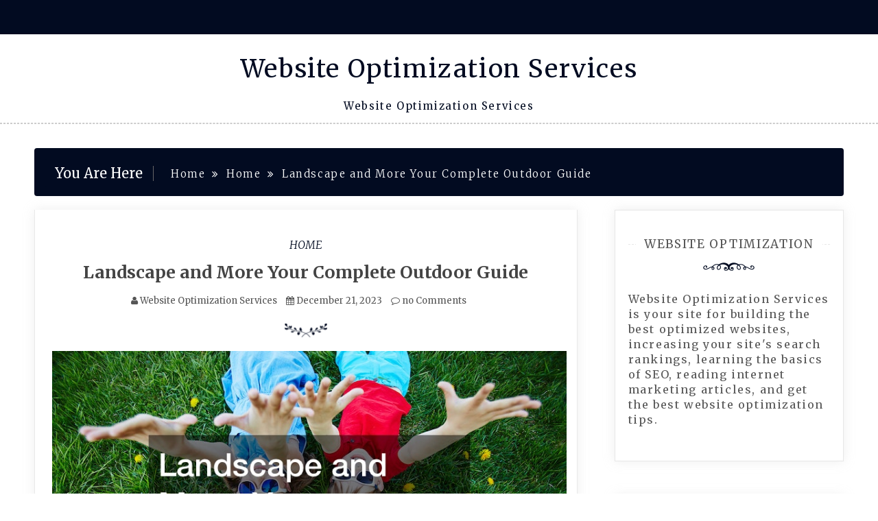

--- FILE ---
content_type: text/html; charset=UTF-8
request_url: https://websiteoptimizationservices.co/landscape-and-more-your-complete-outdoor-guide/
body_size: 11717
content:
<!doctype html>
<html lang="en-US">
<head>
    <meta charset="UTF-8">
    <meta name="viewport" content="width=device-width, initial-scale=1">
    <link rel="profile" href="https://gmpg.org/xfn/11">

    <meta name='robots' content='index, follow, max-image-preview:large, max-snippet:-1, max-video-preview:-1' />

	<!-- This site is optimized with the Yoast SEO plugin v26.7 - https://yoast.com/wordpress/plugins/seo/ -->
	<title>Landscape and More Your Complete Outdoor Guide - Website Optimization Services</title>
	<link rel="canonical" href="https://websiteoptimizationservices.co/landscape-and-more-your-complete-outdoor-guide/" />
	<meta property="og:locale" content="en_US" />
	<meta property="og:type" content="article" />
	<meta property="og:title" content="Landscape and More Your Complete Outdoor Guide - Website Optimization Services" />
	<meta property="og:description" content="https://landscapedesignandtreeservicenews.com/2023/12/20/landscape-and-more-your-complete-outdoor-guide/ u8hay4c6u8." />
	<meta property="og:url" content="https://websiteoptimizationservices.co/landscape-and-more-your-complete-outdoor-guide/" />
	<meta property="og:site_name" content="Website Optimization Services" />
	<meta property="article:published_time" content="2023-12-21T11:22:45+00:00" />
	<meta property="og:image" content="https://landscapedesignandtreeservicenews.com/wp-content/uploads/2023/12/2430629.jpg" />
	<meta name="author" content="Website Optimization Services" />
	<meta name="twitter:card" content="summary_large_image" />
	<meta name="twitter:label1" content="Written by" />
	<meta name="twitter:data1" content="Website Optimization Services" />
	<script type="application/ld+json" class="yoast-schema-graph">{"@context":"https://schema.org","@graph":[{"@type":"Article","@id":"https://websiteoptimizationservices.co/landscape-and-more-your-complete-outdoor-guide/#article","isPartOf":{"@id":"https://websiteoptimizationservices.co/landscape-and-more-your-complete-outdoor-guide/"},"author":{"name":"Website Optimization Services","@id":"https://websiteoptimizationservices.co/#/schema/person/b244f225d1cb1ad0d4881bffcfc94fda"},"headline":"Landscape and More Your Complete Outdoor Guide","datePublished":"2023-12-21T11:22:45+00:00","mainEntityOfPage":{"@id":"https://websiteoptimizationservices.co/landscape-and-more-your-complete-outdoor-guide/"},"wordCount":15,"commentCount":0,"image":{"@id":"https://websiteoptimizationservices.co/landscape-and-more-your-complete-outdoor-guide/#primaryimage"},"thumbnailUrl":"https://landscapedesignandtreeservicenews.com/wp-content/uploads/2023/12/2430629.jpg","articleSection":["Home"],"inLanguage":"en-US","potentialAction":[{"@type":"CommentAction","name":"Comment","target":["https://websiteoptimizationservices.co/landscape-and-more-your-complete-outdoor-guide/#respond"]}]},{"@type":"WebPage","@id":"https://websiteoptimizationservices.co/landscape-and-more-your-complete-outdoor-guide/","url":"https://websiteoptimizationservices.co/landscape-and-more-your-complete-outdoor-guide/","name":"Landscape and More Your Complete Outdoor Guide - Website Optimization Services","isPartOf":{"@id":"https://websiteoptimizationservices.co/#website"},"primaryImageOfPage":{"@id":"https://websiteoptimizationservices.co/landscape-and-more-your-complete-outdoor-guide/#primaryimage"},"image":{"@id":"https://websiteoptimizationservices.co/landscape-and-more-your-complete-outdoor-guide/#primaryimage"},"thumbnailUrl":"https://landscapedesignandtreeservicenews.com/wp-content/uploads/2023/12/2430629.jpg","datePublished":"2023-12-21T11:22:45+00:00","author":{"@id":"https://websiteoptimizationservices.co/#/schema/person/b244f225d1cb1ad0d4881bffcfc94fda"},"breadcrumb":{"@id":"https://websiteoptimizationservices.co/landscape-and-more-your-complete-outdoor-guide/#breadcrumb"},"inLanguage":"en-US","potentialAction":[{"@type":"ReadAction","target":["https://websiteoptimizationservices.co/landscape-and-more-your-complete-outdoor-guide/"]}]},{"@type":"ImageObject","inLanguage":"en-US","@id":"https://websiteoptimizationservices.co/landscape-and-more-your-complete-outdoor-guide/#primaryimage","url":"https://landscapedesignandtreeservicenews.com/wp-content/uploads/2023/12/2430629.jpg","contentUrl":"https://landscapedesignandtreeservicenews.com/wp-content/uploads/2023/12/2430629.jpg"},{"@type":"BreadcrumbList","@id":"https://websiteoptimizationservices.co/landscape-and-more-your-complete-outdoor-guide/#breadcrumb","itemListElement":[{"@type":"ListItem","position":1,"name":"Home","item":"https://websiteoptimizationservices.co/"},{"@type":"ListItem","position":2,"name":"Landscape and More Your Complete Outdoor Guide"}]},{"@type":"WebSite","@id":"https://websiteoptimizationservices.co/#website","url":"https://websiteoptimizationservices.co/","name":"Website Optimization Services","description":"Website Optimization Services","potentialAction":[{"@type":"SearchAction","target":{"@type":"EntryPoint","urlTemplate":"https://websiteoptimizationservices.co/?s={search_term_string}"},"query-input":{"@type":"PropertyValueSpecification","valueRequired":true,"valueName":"search_term_string"}}],"inLanguage":"en-US"},{"@type":"Person","@id":"https://websiteoptimizationservices.co/#/schema/person/b244f225d1cb1ad0d4881bffcfc94fda","name":"Website Optimization Services","image":{"@type":"ImageObject","inLanguage":"en-US","@id":"https://websiteoptimizationservices.co/#/schema/person/image/","url":"https://secure.gravatar.com/avatar/9baecf92bae6639a4e61738fb5c8b53b063b214f232b91bd950a7b295f0cd154?s=96&d=wavatar&r=g","contentUrl":"https://secure.gravatar.com/avatar/9baecf92bae6639a4e61738fb5c8b53b063b214f232b91bd950a7b295f0cd154?s=96&d=wavatar&r=g","caption":"Website Optimization Services"},"url":"https://websiteoptimizationservices.co/author/website-optimization-services/"}]}</script>
	<!-- / Yoast SEO plugin. -->


<link rel='dns-prefetch' href='//fonts.googleapis.com' />
<link rel="alternate" type="application/rss+xml" title="Website Optimization Services &raquo; Feed" href="https://websiteoptimizationservices.co/feed/" />
<link rel="alternate" type="application/rss+xml" title="Website Optimization Services &raquo; Comments Feed" href="https://websiteoptimizationservices.co/comments/feed/" />
<link rel="alternate" type="application/rss+xml" title="Website Optimization Services &raquo; Landscape and More Your Complete Outdoor Guide Comments Feed" href="https://websiteoptimizationservices.co/landscape-and-more-your-complete-outdoor-guide/feed/" />
<link rel="alternate" title="oEmbed (JSON)" type="application/json+oembed" href="https://websiteoptimizationservices.co/wp-json/oembed/1.0/embed?url=https%3A%2F%2Fwebsiteoptimizationservices.co%2Flandscape-and-more-your-complete-outdoor-guide%2F" />
<link rel="alternate" title="oEmbed (XML)" type="text/xml+oembed" href="https://websiteoptimizationservices.co/wp-json/oembed/1.0/embed?url=https%3A%2F%2Fwebsiteoptimizationservices.co%2Flandscape-and-more-your-complete-outdoor-guide%2F&#038;format=xml" />
<style id='wp-img-auto-sizes-contain-inline-css' type='text/css'>
img:is([sizes=auto i],[sizes^="auto," i]){contain-intrinsic-size:3000px 1500px}
/*# sourceURL=wp-img-auto-sizes-contain-inline-css */
</style>
<style id='wp-emoji-styles-inline-css' type='text/css'>

	img.wp-smiley, img.emoji {
		display: inline !important;
		border: none !important;
		box-shadow: none !important;
		height: 1em !important;
		width: 1em !important;
		margin: 0 0.07em !important;
		vertical-align: -0.1em !important;
		background: none !important;
		padding: 0 !important;
	}
/*# sourceURL=wp-emoji-styles-inline-css */
</style>
<style id='wp-block-library-inline-css' type='text/css'>
:root{--wp-block-synced-color:#7a00df;--wp-block-synced-color--rgb:122,0,223;--wp-bound-block-color:var(--wp-block-synced-color);--wp-editor-canvas-background:#ddd;--wp-admin-theme-color:#007cba;--wp-admin-theme-color--rgb:0,124,186;--wp-admin-theme-color-darker-10:#006ba1;--wp-admin-theme-color-darker-10--rgb:0,107,160.5;--wp-admin-theme-color-darker-20:#005a87;--wp-admin-theme-color-darker-20--rgb:0,90,135;--wp-admin-border-width-focus:2px}@media (min-resolution:192dpi){:root{--wp-admin-border-width-focus:1.5px}}.wp-element-button{cursor:pointer}:root .has-very-light-gray-background-color{background-color:#eee}:root .has-very-dark-gray-background-color{background-color:#313131}:root .has-very-light-gray-color{color:#eee}:root .has-very-dark-gray-color{color:#313131}:root .has-vivid-green-cyan-to-vivid-cyan-blue-gradient-background{background:linear-gradient(135deg,#00d084,#0693e3)}:root .has-purple-crush-gradient-background{background:linear-gradient(135deg,#34e2e4,#4721fb 50%,#ab1dfe)}:root .has-hazy-dawn-gradient-background{background:linear-gradient(135deg,#faaca8,#dad0ec)}:root .has-subdued-olive-gradient-background{background:linear-gradient(135deg,#fafae1,#67a671)}:root .has-atomic-cream-gradient-background{background:linear-gradient(135deg,#fdd79a,#004a59)}:root .has-nightshade-gradient-background{background:linear-gradient(135deg,#330968,#31cdcf)}:root .has-midnight-gradient-background{background:linear-gradient(135deg,#020381,#2874fc)}:root{--wp--preset--font-size--normal:16px;--wp--preset--font-size--huge:42px}.has-regular-font-size{font-size:1em}.has-larger-font-size{font-size:2.625em}.has-normal-font-size{font-size:var(--wp--preset--font-size--normal)}.has-huge-font-size{font-size:var(--wp--preset--font-size--huge)}.has-text-align-center{text-align:center}.has-text-align-left{text-align:left}.has-text-align-right{text-align:right}.has-fit-text{white-space:nowrap!important}#end-resizable-editor-section{display:none}.aligncenter{clear:both}.items-justified-left{justify-content:flex-start}.items-justified-center{justify-content:center}.items-justified-right{justify-content:flex-end}.items-justified-space-between{justify-content:space-between}.screen-reader-text{border:0;clip-path:inset(50%);height:1px;margin:-1px;overflow:hidden;padding:0;position:absolute;width:1px;word-wrap:normal!important}.screen-reader-text:focus{background-color:#ddd;clip-path:none;color:#444;display:block;font-size:1em;height:auto;left:5px;line-height:normal;padding:15px 23px 14px;text-decoration:none;top:5px;width:auto;z-index:100000}html :where(.has-border-color){border-style:solid}html :where([style*=border-top-color]){border-top-style:solid}html :where([style*=border-right-color]){border-right-style:solid}html :where([style*=border-bottom-color]){border-bottom-style:solid}html :where([style*=border-left-color]){border-left-style:solid}html :where([style*=border-width]){border-style:solid}html :where([style*=border-top-width]){border-top-style:solid}html :where([style*=border-right-width]){border-right-style:solid}html :where([style*=border-bottom-width]){border-bottom-style:solid}html :where([style*=border-left-width]){border-left-style:solid}html :where(img[class*=wp-image-]){height:auto;max-width:100%}:where(figure){margin:0 0 1em}html :where(.is-position-sticky){--wp-admin--admin-bar--position-offset:var(--wp-admin--admin-bar--height,0px)}@media screen and (max-width:600px){html :where(.is-position-sticky){--wp-admin--admin-bar--position-offset:0px}}

/*# sourceURL=wp-block-library-inline-css */
</style><style id='global-styles-inline-css' type='text/css'>
:root{--wp--preset--aspect-ratio--square: 1;--wp--preset--aspect-ratio--4-3: 4/3;--wp--preset--aspect-ratio--3-4: 3/4;--wp--preset--aspect-ratio--3-2: 3/2;--wp--preset--aspect-ratio--2-3: 2/3;--wp--preset--aspect-ratio--16-9: 16/9;--wp--preset--aspect-ratio--9-16: 9/16;--wp--preset--color--black: #000000;--wp--preset--color--cyan-bluish-gray: #abb8c3;--wp--preset--color--white: #ffffff;--wp--preset--color--pale-pink: #f78da7;--wp--preset--color--vivid-red: #cf2e2e;--wp--preset--color--luminous-vivid-orange: #ff6900;--wp--preset--color--luminous-vivid-amber: #fcb900;--wp--preset--color--light-green-cyan: #7bdcb5;--wp--preset--color--vivid-green-cyan: #00d084;--wp--preset--color--pale-cyan-blue: #8ed1fc;--wp--preset--color--vivid-cyan-blue: #0693e3;--wp--preset--color--vivid-purple: #9b51e0;--wp--preset--gradient--vivid-cyan-blue-to-vivid-purple: linear-gradient(135deg,rgb(6,147,227) 0%,rgb(155,81,224) 100%);--wp--preset--gradient--light-green-cyan-to-vivid-green-cyan: linear-gradient(135deg,rgb(122,220,180) 0%,rgb(0,208,130) 100%);--wp--preset--gradient--luminous-vivid-amber-to-luminous-vivid-orange: linear-gradient(135deg,rgb(252,185,0) 0%,rgb(255,105,0) 100%);--wp--preset--gradient--luminous-vivid-orange-to-vivid-red: linear-gradient(135deg,rgb(255,105,0) 0%,rgb(207,46,46) 100%);--wp--preset--gradient--very-light-gray-to-cyan-bluish-gray: linear-gradient(135deg,rgb(238,238,238) 0%,rgb(169,184,195) 100%);--wp--preset--gradient--cool-to-warm-spectrum: linear-gradient(135deg,rgb(74,234,220) 0%,rgb(151,120,209) 20%,rgb(207,42,186) 40%,rgb(238,44,130) 60%,rgb(251,105,98) 80%,rgb(254,248,76) 100%);--wp--preset--gradient--blush-light-purple: linear-gradient(135deg,rgb(255,206,236) 0%,rgb(152,150,240) 100%);--wp--preset--gradient--blush-bordeaux: linear-gradient(135deg,rgb(254,205,165) 0%,rgb(254,45,45) 50%,rgb(107,0,62) 100%);--wp--preset--gradient--luminous-dusk: linear-gradient(135deg,rgb(255,203,112) 0%,rgb(199,81,192) 50%,rgb(65,88,208) 100%);--wp--preset--gradient--pale-ocean: linear-gradient(135deg,rgb(255,245,203) 0%,rgb(182,227,212) 50%,rgb(51,167,181) 100%);--wp--preset--gradient--electric-grass: linear-gradient(135deg,rgb(202,248,128) 0%,rgb(113,206,126) 100%);--wp--preset--gradient--midnight: linear-gradient(135deg,rgb(2,3,129) 0%,rgb(40,116,252) 100%);--wp--preset--font-size--small: 13px;--wp--preset--font-size--medium: 20px;--wp--preset--font-size--large: 36px;--wp--preset--font-size--x-large: 42px;--wp--preset--spacing--20: 0.44rem;--wp--preset--spacing--30: 0.67rem;--wp--preset--spacing--40: 1rem;--wp--preset--spacing--50: 1.5rem;--wp--preset--spacing--60: 2.25rem;--wp--preset--spacing--70: 3.38rem;--wp--preset--spacing--80: 5.06rem;--wp--preset--shadow--natural: 6px 6px 9px rgba(0, 0, 0, 0.2);--wp--preset--shadow--deep: 12px 12px 50px rgba(0, 0, 0, 0.4);--wp--preset--shadow--sharp: 6px 6px 0px rgba(0, 0, 0, 0.2);--wp--preset--shadow--outlined: 6px 6px 0px -3px rgb(255, 255, 255), 6px 6px rgb(0, 0, 0);--wp--preset--shadow--crisp: 6px 6px 0px rgb(0, 0, 0);}:where(.is-layout-flex){gap: 0.5em;}:where(.is-layout-grid){gap: 0.5em;}body .is-layout-flex{display: flex;}.is-layout-flex{flex-wrap: wrap;align-items: center;}.is-layout-flex > :is(*, div){margin: 0;}body .is-layout-grid{display: grid;}.is-layout-grid > :is(*, div){margin: 0;}:where(.wp-block-columns.is-layout-flex){gap: 2em;}:where(.wp-block-columns.is-layout-grid){gap: 2em;}:where(.wp-block-post-template.is-layout-flex){gap: 1.25em;}:where(.wp-block-post-template.is-layout-grid){gap: 1.25em;}.has-black-color{color: var(--wp--preset--color--black) !important;}.has-cyan-bluish-gray-color{color: var(--wp--preset--color--cyan-bluish-gray) !important;}.has-white-color{color: var(--wp--preset--color--white) !important;}.has-pale-pink-color{color: var(--wp--preset--color--pale-pink) !important;}.has-vivid-red-color{color: var(--wp--preset--color--vivid-red) !important;}.has-luminous-vivid-orange-color{color: var(--wp--preset--color--luminous-vivid-orange) !important;}.has-luminous-vivid-amber-color{color: var(--wp--preset--color--luminous-vivid-amber) !important;}.has-light-green-cyan-color{color: var(--wp--preset--color--light-green-cyan) !important;}.has-vivid-green-cyan-color{color: var(--wp--preset--color--vivid-green-cyan) !important;}.has-pale-cyan-blue-color{color: var(--wp--preset--color--pale-cyan-blue) !important;}.has-vivid-cyan-blue-color{color: var(--wp--preset--color--vivid-cyan-blue) !important;}.has-vivid-purple-color{color: var(--wp--preset--color--vivid-purple) !important;}.has-black-background-color{background-color: var(--wp--preset--color--black) !important;}.has-cyan-bluish-gray-background-color{background-color: var(--wp--preset--color--cyan-bluish-gray) !important;}.has-white-background-color{background-color: var(--wp--preset--color--white) !important;}.has-pale-pink-background-color{background-color: var(--wp--preset--color--pale-pink) !important;}.has-vivid-red-background-color{background-color: var(--wp--preset--color--vivid-red) !important;}.has-luminous-vivid-orange-background-color{background-color: var(--wp--preset--color--luminous-vivid-orange) !important;}.has-luminous-vivid-amber-background-color{background-color: var(--wp--preset--color--luminous-vivid-amber) !important;}.has-light-green-cyan-background-color{background-color: var(--wp--preset--color--light-green-cyan) !important;}.has-vivid-green-cyan-background-color{background-color: var(--wp--preset--color--vivid-green-cyan) !important;}.has-pale-cyan-blue-background-color{background-color: var(--wp--preset--color--pale-cyan-blue) !important;}.has-vivid-cyan-blue-background-color{background-color: var(--wp--preset--color--vivid-cyan-blue) !important;}.has-vivid-purple-background-color{background-color: var(--wp--preset--color--vivid-purple) !important;}.has-black-border-color{border-color: var(--wp--preset--color--black) !important;}.has-cyan-bluish-gray-border-color{border-color: var(--wp--preset--color--cyan-bluish-gray) !important;}.has-white-border-color{border-color: var(--wp--preset--color--white) !important;}.has-pale-pink-border-color{border-color: var(--wp--preset--color--pale-pink) !important;}.has-vivid-red-border-color{border-color: var(--wp--preset--color--vivid-red) !important;}.has-luminous-vivid-orange-border-color{border-color: var(--wp--preset--color--luminous-vivid-orange) !important;}.has-luminous-vivid-amber-border-color{border-color: var(--wp--preset--color--luminous-vivid-amber) !important;}.has-light-green-cyan-border-color{border-color: var(--wp--preset--color--light-green-cyan) !important;}.has-vivid-green-cyan-border-color{border-color: var(--wp--preset--color--vivid-green-cyan) !important;}.has-pale-cyan-blue-border-color{border-color: var(--wp--preset--color--pale-cyan-blue) !important;}.has-vivid-cyan-blue-border-color{border-color: var(--wp--preset--color--vivid-cyan-blue) !important;}.has-vivid-purple-border-color{border-color: var(--wp--preset--color--vivid-purple) !important;}.has-vivid-cyan-blue-to-vivid-purple-gradient-background{background: var(--wp--preset--gradient--vivid-cyan-blue-to-vivid-purple) !important;}.has-light-green-cyan-to-vivid-green-cyan-gradient-background{background: var(--wp--preset--gradient--light-green-cyan-to-vivid-green-cyan) !important;}.has-luminous-vivid-amber-to-luminous-vivid-orange-gradient-background{background: var(--wp--preset--gradient--luminous-vivid-amber-to-luminous-vivid-orange) !important;}.has-luminous-vivid-orange-to-vivid-red-gradient-background{background: var(--wp--preset--gradient--luminous-vivid-orange-to-vivid-red) !important;}.has-very-light-gray-to-cyan-bluish-gray-gradient-background{background: var(--wp--preset--gradient--very-light-gray-to-cyan-bluish-gray) !important;}.has-cool-to-warm-spectrum-gradient-background{background: var(--wp--preset--gradient--cool-to-warm-spectrum) !important;}.has-blush-light-purple-gradient-background{background: var(--wp--preset--gradient--blush-light-purple) !important;}.has-blush-bordeaux-gradient-background{background: var(--wp--preset--gradient--blush-bordeaux) !important;}.has-luminous-dusk-gradient-background{background: var(--wp--preset--gradient--luminous-dusk) !important;}.has-pale-ocean-gradient-background{background: var(--wp--preset--gradient--pale-ocean) !important;}.has-electric-grass-gradient-background{background: var(--wp--preset--gradient--electric-grass) !important;}.has-midnight-gradient-background{background: var(--wp--preset--gradient--midnight) !important;}.has-small-font-size{font-size: var(--wp--preset--font-size--small) !important;}.has-medium-font-size{font-size: var(--wp--preset--font-size--medium) !important;}.has-large-font-size{font-size: var(--wp--preset--font-size--large) !important;}.has-x-large-font-size{font-size: var(--wp--preset--font-size--x-large) !important;}
/*# sourceURL=global-styles-inline-css */
</style>

<style id='classic-theme-styles-inline-css' type='text/css'>
/*! This file is auto-generated */
.wp-block-button__link{color:#fff;background-color:#32373c;border-radius:9999px;box-shadow:none;text-decoration:none;padding:calc(.667em + 2px) calc(1.333em + 2px);font-size:1.125em}.wp-block-file__button{background:#32373c;color:#fff;text-decoration:none}
/*# sourceURL=/wp-includes/css/classic-themes.min.css */
</style>
<link rel='stylesheet' id='quick-blog-style-css' href='https://websiteoptimizationservices.co/wp-content/themes/saraswati-blog/style.css?ver=2.1.5' type='text/css' media='all' />
<link rel='stylesheet' id='saraswati-blog-googleapis-css' href='//fonts.googleapis.com/css?family=Merriweather:300,300i,400,700' type='text/css' media='all' />
<link rel='stylesheet' id='font-awesome-css' href='https://websiteoptimizationservices.co/wp-content/themes/saraswati-blog/assets/css/font-awesome.min.css?ver=6.9' type='text/css' media='all' />
<link rel='stylesheet' id='bootstrap-css' href='https://websiteoptimizationservices.co/wp-content/themes/saraswati-blog/assets/css/bootstrap.min.css?ver=6.9' type='text/css' media='all' />
<link rel='stylesheet' id='selectize-bootstrap3-css' href='https://websiteoptimizationservices.co/wp-content/themes/saraswati-blog/assets/css/selectize.bootstrap3.css?ver=6.9' type='text/css' media='all' />
<link rel='stylesheet' id='owl-carousel-css' href='https://websiteoptimizationservices.co/wp-content/themes/saraswati-blog/assets/css/owl.carousel.css?ver=6.9' type='text/css' media='all' />
<link rel='stylesheet' id='owl-theme-default-css' href='https://websiteoptimizationservices.co/wp-content/themes/saraswati-blog/assets/css/owl.theme.default.min.css?ver=6.9' type='text/css' media='all' />
<link rel='stylesheet' id='magnific-popup-css' href='https://websiteoptimizationservices.co/wp-content/themes/saraswati-blog/assets/css/magnific-popup.css?ver=6.9' type='text/css' media='all' />
<link rel='stylesheet' id='saraswati-blog-style-css' href='https://websiteoptimizationservices.co/wp-content/themes/quick-blog/style.css?ver=1.0.0' type='text/css' media='all' />
<style id='saraswati-blog-style-inline-css' type='text/css'>
 .post-carousel-style-2.owl-theme.owl-carousel .owl-nav > div:hover,
                  .entry-footer .post-meta a:hover,
                  .entry-footer .post-meta a:focus,
                  .reply,
                  .reply > a,
                  .color-text,
                  a:hover,
                  a:focus,
                  a:active,
                  .btn-link,
                  .cat-link,
                  .separator,
                  .post-format-icon,
                  .header-nav .menu  a:hover,
                  .header-nav .menu  a:focus,
                  .header-nav .menu  a:active,
                  .list-style i,
                  blockquote:before,
                  .widget > ul li a:hover,
                  .scrollToTop
                  {

                      color: #020b21;

                   }

                  .shape1, .shape2, .footer-widget-area .widget-title:before,
                    .post-carousel .owl-nav [class*='owl-']:hover,
                    .social-icons-style1 li:hover,
                    .social-icons-style2 li a:hover i,
                    .header-nav.nav-style-dark .menu > .pull-right:hover a,
                    .btn-dark:hover,
                    .btn-dark:focus,
                    .phone-icon-wrap,
                    .email-icon-wrap,
                    .add-icon-wrap,
                    .color-bg,
                    .image-info:after,
                    .image-info:before,
                    .tagcloud a:hover,
                    .tagcloud a:focus,
                    .widget .footer-social-icons li a i:hover,
                    .widget .footer-social-icons li a i:focus,
                    .header-nav.nav-style-light .menu > li.active a:before,
                    .header-nav.nav-style-light .menu > li:hover a:before,
                    .btn-light:hover,
                    .btn-light:focus,
                    .about-me li a:hover,
                    .btn-default,input[type='submit'],
                    .nav-links a,.topbar,.breadcrumb,.header-search .form-wrapper input[type='submit'],
                    .header-search .form-wrapper input[type='submit']:hover,button, input[type='button'], input[type="submit"]

                  {

                      background-color: #020b21;

                   }

                   .post-carousel-style-2.owl-theme.owl-carousel .owl-nav > div:hover,
                  .social-icons-style2 li a:hover i,
                  .single-gallary-item-inner::before,
                  .btn-dark:hover,
                  .btn-dark:focus,
                  .contact-info .info-inner,
                  .contact-info,
                  .tagcloud a:hover,
                  .tagcloud a:focus,
                  .widget .footer-social-icons li a i:hover,
                  .widget .footer-social-icons li a i:focus,
                  .btn-light:hover,
                  .btn-light:focus,
                  .header-style2,
                  blockquote,
                  .post-format-icon,
                  .btn-default,
                  .selectize-input.focus

                  {

                      border-color: #020b21;

                   }

                   .search-form input.search-field,input[type='submit'],.form-wrapper input[type='text'],
                 .top-footer .widget
                  {

                      border: 1px solid #020b21;

                  }

                   .cat-tag a, .site-title a, p.site-description, .main-navigation ul li.current-menu-item a
                  {

                      color: #020b21;

                  }

                  .header-slider-style2 .slide-item .post-info

                  {

                      background: rgba(255,255,255,.9);

                   }

                  
/*# sourceURL=saraswati-blog-style-inline-css */
</style>
<link rel='stylesheet' id='saraswati-blog-menu-css' href='https://websiteoptimizationservices.co/wp-content/themes/saraswati-blog/assets/css/menu.css?ver=6.9' type='text/css' media='all' />
<link rel='stylesheet' id='saraswati-blog-responsive-css' href='https://websiteoptimizationservices.co/wp-content/themes/saraswati-blog/assets/css/responsive.css?ver=6.9' type='text/css' media='all' />
<script type="text/javascript" src="https://websiteoptimizationservices.co/wp-includes/js/jquery/jquery.min.js?ver=3.7.1" id="jquery-core-js"></script>
<script type="text/javascript" src="https://websiteoptimizationservices.co/wp-includes/js/jquery/jquery-migrate.min.js?ver=3.4.1" id="jquery-migrate-js"></script>
<link rel="https://api.w.org/" href="https://websiteoptimizationservices.co/wp-json/" /><link rel="alternate" title="JSON" type="application/json" href="https://websiteoptimizationservices.co/wp-json/wp/v2/posts/2031" /><link rel="EditURI" type="application/rsd+xml" title="RSD" href="https://websiteoptimizationservices.co/xmlrpc.php?rsd" />
<meta name="generator" content="WordPress 6.9" />
<link rel='shortlink' href='https://websiteoptimizationservices.co/?p=2031' />
<style type="text/css">.recentcomments a{display:inline !important;padding:0 !important;margin:0 !important;}</style></head>

<body class="wp-singular post-template-default single single-post postid-2031 single-format-standard wp-theme-saraswati-blog wp-child-theme-quick-blog sb-sticky-sidebar right-sidebar default">
<div id="page" class="site">

    <a class="skip-link screen-reader-text" href="#content">Skip to content</a>

    <header >
                    <div class="topbar">
                <div class="container">
                    <div class="row">
                                                    <div class="col-md-7 social-icons">

                                                            </div>
                        
                            <div class="col-md-4 social-links ">
                                                            </div>
                        

                    </div> <!-- #social-navbar-collapse -->
                   

                </div><!-- .container -->
            </div><!-- .topbar -->
                        <p class="text-center site-title"><a href="https://websiteoptimizationservices.co/"
                                                     rel="home">Website Optimization Services</a></p>
                
                            <p class="site-description text-center">Website Optimization Services</p>
            

        <nav class="header-nav primary_menu">
            <div class="container">
                <div class="nav-menu cssmenu menu-line-off" id="header-menu-wrap">
                    <ul id="primary-menu" class="menu list-inline"></ul>


                </div><!-- #header-menu-wrap -->
            </div><!-- .container -->
        </nav><!-- .header-nav -->


            </header>
   
    <!-- header end -->
    <div class="main-container">
        <div class="container">
            <div class="row">    
<!--breadcrumb-->
<div class="col-sm-12 col-md-12 ">
  <div class="breadcrumb">
    <div class='breadcrumbs init-animate clearfix'><h3><span class='breadcrumb'>You Are Here</span></h3><div id='saraswati-blog-breadcrumbs' class='saraswati-blog-breadcrumbs clearfix'><div role="navigation" aria-label="Breadcrumbs" class="breadcrumb-trail breadcrumbs" itemprop="breadcrumb"><ul class="trail-items" itemscope itemtype="http://schema.org/BreadcrumbList"><meta name="numberOfItems" content="3" /><meta name="itemListOrder" content="Ascending" /><li itemprop="itemListElement" itemscope itemtype="http://schema.org/ListItem" class="trail-item trail-begin"><a href="https://websiteoptimizationservices.co" rel="home"><span itemprop="name">Home</span></a><meta itemprop="position" content="1" /></li><li itemprop="itemListElement" itemscope itemtype="http://schema.org/ListItem" class="trail-item"><a href="https://websiteoptimizationservices.co/category/home/"><span itemprop="name">Home</span></a><meta itemprop="position" content="2" /></li><li itemprop="itemListElement" itemscope itemtype="http://schema.org/ListItem" class="trail-item trail-end"><span itemprop="name">Landscape and More Your Complete Outdoor Guide</span><meta itemprop="position" content="3" /></li></ul></div></div></div>  </div>
</div>
<!--end breadcrumb-->    
	<div id="masonry-loop">
	<div id="content">
            <div class="col-md-8 content-wrap single-page" id="primary">
	           
	               
 <article id="post-2031" class="post-2031 post type-post status-publish format-standard hentry category-home">
                  
	  <div class="blog-post single-post">
	   
	   	    <div class="post-content"> 
	      <div class="post-info text-center">
	        <a href="https://websiteoptimizationservices.co/category/home/"rel="category tag" class="cat-link">Home</a>	        <h1 class="post-title"><a href="#">Landscape and More Your Complete Outdoor Guide</a></h1>
	         <span class="post-meta"><i class="fa fa-user"></i>
	            <a href="https://websiteoptimizationservices.co/author/website-optimization-services/" title="Posts by Website Optimization Services" rel="author">Website Optimization Services</a>	           <i class="fa fa-calendar"></i> <a href="https://websiteoptimizationservices.co/landscape-and-more-your-complete-outdoor-guide/" rel="bookmark"><time class="entry-date published updated" datetime="2023-12-21T11:22:45+00:00">December 21, 2023</time></a>	           <a href=" https://websiteoptimizationservices.co/landscape-and-more-your-complete-outdoor-guide/#respond ">
	           	<i class="fa fa-comment-o"></i> no Comments </a></span>
	      </div><!-- .post-info -->
	      <div class="shape1"></div>
	      <div class="entry-content">
	          <p><a href='https://landscapedesignandtreeservicenews.com/2023/12/20/landscape-and-more-your-complete-outdoor-guide/'><img src='https://landscapedesignandtreeservicenews.com/wp-content/uploads/2023/12/2430629.jpg' ></a> <br /> <a href='https://landscapedesignandtreeservicenews.com/2023/12/20/landscape-and-more-your-complete-outdoor-guide/'>https://landscapedesignandtreeservicenews.com/2023/12/20/landscape-and-more-your-complete-outdoor-guide/</a> u8hay4c6u8.</p>
                             
	      </div><!-- .entry-summary -->
	     
	    </div><!-- .post-content -->
	  </div><!-- .blog-post -->
</article>


	<nav class="navigation post-navigation" aria-label="Posts">
		<h2 class="screen-reader-text">Post navigation</h2>
		<div class="nav-links"><div class="nav-previous"><a href="https://websiteoptimizationservices.co/the-legal-company-startup-guide-uss-constitutions/" rel="prev">The Legal Company Startup Guide   USS Constitutions</a></div><div class="nav-next"><a href="https://websiteoptimizationservices.co/8-entry-level-summer-jobs-to-consider-after-graduation-claremont-port-side/" rel="next">8 Entry Level Summer Jobs to Consider After Graduation &#8211; Claremont Port Side</a></div></div>
	</nav>
<div id="comments" class="comments-area">

		<div id="respond" class="comment-respond">
		<h3 id="reply-title" class="comment-reply-title">Leave a Reply</h3><p class="must-log-in">You must be <a href="https://websiteoptimizationservices.co/wp-login.php?redirect_to=https%3A%2F%2Fwebsiteoptimizationservices.co%2Flandscape-and-more-your-complete-outdoor-guide%2F">logged in</a> to post a comment.</p>	</div><!-- #respond -->
	
</div><!-- #comments -->
			</div>
			 <div class="col-md-4 sidebar-wrap" id="secondary">
			 	

<aside id="secondary" class="widget-area">
	<section id="text-3" class="widget widget_text"><h3 class="widget-title" ><span>Website Optimization</h3></span><div class="shape2"></div>			<div class="textwidget">Website Optimization Services is your site for building the best optimized websites, increasing your site's search rankings, learning the basics of SEO, reading internet marketing articles, and get the best website optimization tips.</div>
		</section><section id="calendar-2" class="widget widget_calendar"><h3 class="widget-title" ><span>Calendar</h3></span><div class="shape2"></div><div id="calendar_wrap" class="calendar_wrap"><table id="wp-calendar" class="wp-calendar-table">
	<caption>January 2026</caption>
	<thead>
	<tr>
		<th scope="col" aria-label="Monday">M</th>
		<th scope="col" aria-label="Tuesday">T</th>
		<th scope="col" aria-label="Wednesday">W</th>
		<th scope="col" aria-label="Thursday">T</th>
		<th scope="col" aria-label="Friday">F</th>
		<th scope="col" aria-label="Saturday">S</th>
		<th scope="col" aria-label="Sunday">S</th>
	</tr>
	</thead>
	<tbody>
	<tr>
		<td colspan="3" class="pad">&nbsp;</td><td>1</td><td>2</td><td>3</td><td>4</td>
	</tr>
	<tr>
		<td>5</td><td>6</td><td><a href="https://websiteoptimizationservices.co/2026/01/07/" aria-label="Posts published on January 7, 2026">7</a></td><td><a href="https://websiteoptimizationservices.co/2026/01/08/" aria-label="Posts published on January 8, 2026">8</a></td><td><a href="https://websiteoptimizationservices.co/2026/01/09/" aria-label="Posts published on January 9, 2026">9</a></td><td>10</td><td>11</td>
	</tr>
	<tr>
		<td>12</td><td><a href="https://websiteoptimizationservices.co/2026/01/13/" aria-label="Posts published on January 13, 2026">13</a></td><td>14</td><td>15</td><td><a href="https://websiteoptimizationservices.co/2026/01/16/" aria-label="Posts published on January 16, 2026">16</a></td><td><a href="https://websiteoptimizationservices.co/2026/01/17/" aria-label="Posts published on January 17, 2026">17</a></td><td id="today">18</td>
	</tr>
	<tr>
		<td>19</td><td>20</td><td>21</td><td>22</td><td>23</td><td>24</td><td>25</td>
	</tr>
	<tr>
		<td>26</td><td>27</td><td>28</td><td>29</td><td>30</td><td>31</td>
		<td class="pad" colspan="1">&nbsp;</td>
	</tr>
	</tbody>
	</table><nav aria-label="Previous and next months" class="wp-calendar-nav">
		<span class="wp-calendar-nav-prev"><a href="https://websiteoptimizationservices.co/2025/12/">&laquo; Dec</a></span>
		<span class="pad">&nbsp;</span>
		<span class="wp-calendar-nav-next">&nbsp;</span>
	</nav></div></section><section id="recent-comments-2" class="widget widget_recent_comments"><h3 class="widget-title" ><span>Recent Comments</h3></span><div class="shape2"></div><ul id="recentcomments"><li class="recentcomments"><span class="comment-author-link">Kirk Day</span> on <a href="https://websiteoptimizationservices.co/what-everyone-needs-to-know-about-seo/#comment-235">What Everyone Needs to Know About SEO</a></li><li class="recentcomments"><span class="comment-author-link">Derrick Evans</span> on <a href="https://websiteoptimizationservices.co/why-search-engine-optimization-matters/#comment-234">Why Search Engine Optimization Matters</a></li><li class="recentcomments"><span class="comment-author-link"><a href="http://www.dentistryiq.com/topics/cosmetic-dentist.htm" class="url" rel="ugc external nofollow">Ellie Mann</a></span> on <a href="https://websiteoptimizationservices.co/in-todays-world-interent-marketing-is-essential-especially-effective-seo/#comment-233">In Today&#8217;s World Interent Marketing Is Essential, Especially Effective SEO</a></li><li class="recentcomments"><span class="comment-author-link">Ted Elliott</span> on <a href="https://websiteoptimizationservices.co/how-seo-adds-punch-to-your-business/#comment-232">How SEO Adds Punch to Your Business</a></li><li class="recentcomments"><span class="comment-author-link"><a href="http://lifehacker.com/5316971/how-to-buy-a-mattress-advice-from-a-mattress-salesman" class="url" rel="ugc external nofollow">Aubrey Watts</a></span> on <a href="https://websiteoptimizationservices.co/why-seo-news-is-so-important/#comment-231">Why SEO News is So Important</a></li></ul></section><section id="archives-3" class="widget widget_archive"><h3 class="widget-title" ><span>Archives</h3></span><div class="shape2"></div>		<label class="screen-reader-text" for="archives-dropdown-3">Archives</label>
		<select id="archives-dropdown-3" name="archive-dropdown">
			
			<option value="">Select Month</option>
				<option value='https://websiteoptimizationservices.co/2026/01/'> January 2026 </option>
	<option value='https://websiteoptimizationservices.co/2025/12/'> December 2025 </option>
	<option value='https://websiteoptimizationservices.co/2025/11/'> November 2025 </option>
	<option value='https://websiteoptimizationservices.co/2025/10/'> October 2025 </option>
	<option value='https://websiteoptimizationservices.co/2025/09/'> September 2025 </option>
	<option value='https://websiteoptimizationservices.co/2025/08/'> August 2025 </option>
	<option value='https://websiteoptimizationservices.co/2025/07/'> July 2025 </option>
	<option value='https://websiteoptimizationservices.co/2025/06/'> June 2025 </option>
	<option value='https://websiteoptimizationservices.co/2025/05/'> May 2025 </option>
	<option value='https://websiteoptimizationservices.co/2025/04/'> April 2025 </option>
	<option value='https://websiteoptimizationservices.co/2025/03/'> March 2025 </option>
	<option value='https://websiteoptimizationservices.co/2025/02/'> February 2025 </option>
	<option value='https://websiteoptimizationservices.co/2025/01/'> January 2025 </option>
	<option value='https://websiteoptimizationservices.co/2024/12/'> December 2024 </option>
	<option value='https://websiteoptimizationservices.co/2024/11/'> November 2024 </option>
	<option value='https://websiteoptimizationservices.co/2024/10/'> October 2024 </option>
	<option value='https://websiteoptimizationservices.co/2024/09/'> September 2024 </option>
	<option value='https://websiteoptimizationservices.co/2024/08/'> August 2024 </option>
	<option value='https://websiteoptimizationservices.co/2024/07/'> July 2024 </option>
	<option value='https://websiteoptimizationservices.co/2024/06/'> June 2024 </option>
	<option value='https://websiteoptimizationservices.co/2024/05/'> May 2024 </option>
	<option value='https://websiteoptimizationservices.co/2024/04/'> April 2024 </option>
	<option value='https://websiteoptimizationservices.co/2024/03/'> March 2024 </option>
	<option value='https://websiteoptimizationservices.co/2024/02/'> February 2024 </option>
	<option value='https://websiteoptimizationservices.co/2024/01/'> January 2024 </option>
	<option value='https://websiteoptimizationservices.co/2023/12/'> December 2023 </option>
	<option value='https://websiteoptimizationservices.co/2023/11/'> November 2023 </option>
	<option value='https://websiteoptimizationservices.co/2023/10/'> October 2023 </option>
	<option value='https://websiteoptimizationservices.co/2023/09/'> September 2023 </option>
	<option value='https://websiteoptimizationservices.co/2023/08/'> August 2023 </option>
	<option value='https://websiteoptimizationservices.co/2023/07/'> July 2023 </option>
	<option value='https://websiteoptimizationservices.co/2023/06/'> June 2023 </option>
	<option value='https://websiteoptimizationservices.co/2023/05/'> May 2023 </option>
	<option value='https://websiteoptimizationservices.co/2023/04/'> April 2023 </option>
	<option value='https://websiteoptimizationservices.co/2023/03/'> March 2023 </option>
	<option value='https://websiteoptimizationservices.co/2023/02/'> February 2023 </option>
	<option value='https://websiteoptimizationservices.co/2023/01/'> January 2023 </option>
	<option value='https://websiteoptimizationservices.co/2022/12/'> December 2022 </option>
	<option value='https://websiteoptimizationservices.co/2022/11/'> November 2022 </option>
	<option value='https://websiteoptimizationservices.co/2022/10/'> October 2022 </option>
	<option value='https://websiteoptimizationservices.co/2022/09/'> September 2022 </option>
	<option value='https://websiteoptimizationservices.co/2022/08/'> August 2022 </option>
	<option value='https://websiteoptimizationservices.co/2022/07/'> July 2022 </option>
	<option value='https://websiteoptimizationservices.co/2022/06/'> June 2022 </option>
	<option value='https://websiteoptimizationservices.co/2022/05/'> May 2022 </option>
	<option value='https://websiteoptimizationservices.co/2022/04/'> April 2022 </option>
	<option value='https://websiteoptimizationservices.co/2022/03/'> March 2022 </option>
	<option value='https://websiteoptimizationservices.co/2022/02/'> February 2022 </option>
	<option value='https://websiteoptimizationservices.co/2022/01/'> January 2022 </option>
	<option value='https://websiteoptimizationservices.co/2021/12/'> December 2021 </option>
	<option value='https://websiteoptimizationservices.co/2021/11/'> November 2021 </option>
	<option value='https://websiteoptimizationservices.co/2021/10/'> October 2021 </option>
	<option value='https://websiteoptimizationservices.co/2021/09/'> September 2021 </option>
	<option value='https://websiteoptimizationservices.co/2021/08/'> August 2021 </option>
	<option value='https://websiteoptimizationservices.co/2021/07/'> July 2021 </option>
	<option value='https://websiteoptimizationservices.co/2021/06/'> June 2021 </option>
	<option value='https://websiteoptimizationservices.co/2021/05/'> May 2021 </option>
	<option value='https://websiteoptimizationservices.co/2021/04/'> April 2021 </option>
	<option value='https://websiteoptimizationservices.co/2021/03/'> March 2021 </option>
	<option value='https://websiteoptimizationservices.co/2021/02/'> February 2021 </option>
	<option value='https://websiteoptimizationservices.co/2021/01/'> January 2021 </option>
	<option value='https://websiteoptimizationservices.co/2020/12/'> December 2020 </option>
	<option value='https://websiteoptimizationservices.co/2020/11/'> November 2020 </option>
	<option value='https://websiteoptimizationservices.co/2020/10/'> October 2020 </option>
	<option value='https://websiteoptimizationservices.co/2015/11/'> November 2015 </option>
	<option value='https://websiteoptimizationservices.co/2014/02/'> February 2014 </option>
	<option value='https://websiteoptimizationservices.co/2014/01/'> January 2014 </option>
	<option value='https://websiteoptimizationservices.co/2013/12/'> December 2013 </option>
	<option value='https://websiteoptimizationservices.co/2013/11/'> November 2013 </option>
	<option value='https://websiteoptimizationservices.co/2013/10/'> October 2013 </option>
	<option value='https://websiteoptimizationservices.co/2013/09/'> September 2013 </option>
	<option value='https://websiteoptimizationservices.co/2013/08/'> August 2013 </option>
	<option value='https://websiteoptimizationservices.co/2013/07/'> July 2013 </option>
	<option value='https://websiteoptimizationservices.co/2013/06/'> June 2013 </option>
	<option value='https://websiteoptimizationservices.co/2013/05/'> May 2013 </option>
	<option value='https://websiteoptimizationservices.co/2013/04/'> April 2013 </option>
	<option value='https://websiteoptimizationservices.co/2013/03/'> March 2013 </option>

		</select>

			<script type="text/javascript">
/* <![CDATA[ */

( ( dropdownId ) => {
	const dropdown = document.getElementById( dropdownId );
	function onSelectChange() {
		setTimeout( () => {
			if ( 'escape' === dropdown.dataset.lastkey ) {
				return;
			}
			if ( dropdown.value ) {
				document.location.href = dropdown.value;
			}
		}, 250 );
	}
	function onKeyUp( event ) {
		if ( 'Escape' === event.key ) {
			dropdown.dataset.lastkey = 'escape';
		} else {
			delete dropdown.dataset.lastkey;
		}
	}
	function onClick() {
		delete dropdown.dataset.lastkey;
	}
	dropdown.addEventListener( 'keyup', onKeyUp );
	dropdown.addEventListener( 'click', onClick );
	dropdown.addEventListener( 'change', onSelectChange );
})( "archives-dropdown-3" );

//# sourceURL=WP_Widget_Archives%3A%3Awidget
/* ]]> */
</script>
</section></aside><!-- #secondary -->
				
				
</div><!-- main-container -->
	</div>
	</div>
            </div>  
	 </div>    
</div>
		 <!-- footer start -->
<footer id="footer" xmlns="http://www.w3.org/1999/html">
		   
            		    	<div class="top-footer">
				    <div class="container">
				        <div class="row footer-widget-area" data-equal=".widget-eq-height">
					         	 
								          <div class="col-md-12">
								               
		<section id="recent-posts-3" class="widget widget_recent_entries">
		<h3 class="widget-title" ><span>Recent Posts</h3></span><div class="shape2"></div>
		<ul>
											<li>
					<a href="https://websiteoptimizationservices.co/looking-for-a-confidence-boost-here-are-some-pros-who-can-help-wellness-unlocked-hq/">Looking for a Confidence Boost? Here Are Some Pros Who Can Help &#8211; Wellness Unlocked HQ</a>
									</li>
											<li>
					<a href="https://websiteoptimizationservices.co/finding-the-right-local-home-care-for-your-needs-shine-articles/">Finding The Right Local Home Care for Your Needs &#8211; Shine Articles</a>
									</li>
											<li>
					<a href="https://websiteoptimizationservices.co/home-improvement-projects-you-can-do-with-your-kids-family-and-hearth/">Home Improvement Projects You Can Do With Your Kids &#8211; Family and Hearth</a>
									</li>
											<li>
					<a href="https://websiteoptimizationservices.co/questions-for-your-local-auto-repair-shop-road-mode-hq/">Questions for Your Local Auto Repair Shop &#8211; Road Mode HQ</a>
									</li>
											<li>
					<a href="https://websiteoptimizationservices.co/your-ultimate-checklist-for-planning-a-stunning-winter-wedding-trendy-looks-hq/">Your Ultimate Checklist for Planning a Stunning Winter Wedding &#8211; Trendy Looks HQ</a>
									</li>
					</ul>

		</section>								          </div><!-- .col-md-4 --> 
					              	     


					    </div><!-- .row -->
				    </div>

			    </div><!-- .container -->

         
      
		        <div class="copyright-bar">
			        <div class="container">
			            <div class="copyright-text text-uppercase">
			            	<p></p>
			            	<a href="https://www.wordpress.org/"> Proudly powered by WordPress					
				       		</a>
							<span class="sep"> | </span>
							 Develop by <a href="https://www.amplethemes.com/" target="_blank">Ample Themes</a>.			            </div>
			            
			        </div><!-- .container -->
		        </div><!-- .copyright-bar -->  
		    </footer>

		    <!-- footer end -->   
	 <a id="toTop" class="scrollToTop" href="#" title="Go to Top"><i class="fa fa-angle-double-up"></i></a> 

<script type="speculationrules">
{"prefetch":[{"source":"document","where":{"and":[{"href_matches":"/*"},{"not":{"href_matches":["/wp-*.php","/wp-admin/*","/wp-content/uploads/*","/wp-content/*","/wp-content/plugins/*","/wp-content/themes/quick-blog/*","/wp-content/themes/saraswati-blog/*","/*\\?(.+)"]}},{"not":{"selector_matches":"a[rel~=\"nofollow\"]"}},{"not":{"selector_matches":".no-prefetch, .no-prefetch a"}}]},"eagerness":"conservative"}]}
</script>
<script type="text/javascript" src="https://websiteoptimizationservices.co/wp-includes/js/imagesloaded.min.js?ver=5.0.0" id="imagesloaded-js"></script>
<script type="text/javascript" src="https://websiteoptimizationservices.co/wp-includes/js/masonry.min.js?ver=4.2.2" id="masonry-js"></script>
<script type="text/javascript" src="https://websiteoptimizationservices.co/wp-includes/js/jquery/jquery.masonry.min.js?ver=3.1.2b" id="jquery-masonry-js"></script>
<script type="text/javascript" src="https://websiteoptimizationservices.co/wp-content/themes/quick-blog/assets/js/custom-masonary.js?ver=201765" id="quick-blog-custom-masonary-js"></script>
<script type="text/javascript" src="https://websiteoptimizationservices.co/wp-content/themes/saraswati-blog/assets/js/bootstrap.min.js?ver=20151215" id="bootstrap-js"></script>
<script type="text/javascript" src="https://websiteoptimizationservices.co/wp-content/themes/saraswati-blog/assets/js/owl.carousel.min.js?ver=1768736602" id="owl-carousel-js"></script>
<script type="text/javascript" src="https://websiteoptimizationservices.co/wp-content/themes/saraswati-blog/assets/js/jquery.fitvids.js?ver=20151215" id="jquery-fitvids-js"></script>
<script type="text/javascript" src="https://websiteoptimizationservices.co/wp-content/themes/saraswati-blog/assets/js/jquery.equalheights.min.js?ver=20151215" id="jquery-equalheight-js"></script>
<script type="text/javascript" src="https://websiteoptimizationservices.co/wp-content/themes/saraswati-blog/assets/js/imgLiquid-min.js?ver=20151215" id="imgLiquid-min-js"></script>
<script type="text/javascript" src="https://websiteoptimizationservices.co/wp-content/themes/saraswati-blog/assets/js/jquery.magnific-popup.min.js?ver=20151215" id="jquery-magnific-popup-js"></script>
<script type="text/javascript" src="https://websiteoptimizationservices.co/wp-content/themes/saraswati-blog/assets/js/navigation.js?ver=20151215" id="saraswati-blog-navigation-js"></script>
<script type="text/javascript" src="https://websiteoptimizationservices.co/wp-content/themes/saraswati-blog/assets/js/sticky-sidebar.js?ver=20151215" id="sticky-sidebar-js"></script>
<script type="text/javascript" src="https://websiteoptimizationservices.co/wp-content/themes/saraswati-blog/assets/js/theia-sticky-sidebar.js?ver=20151215" id="theia-sticky-sidebar-js"></script>
<script type="text/javascript" src="https://websiteoptimizationservices.co/wp-content/themes/saraswati-blog/assets/js/skip-link-focus-fix.js?ver=20151215" id="saraswati-blog-skip-link-focus-fix-js"></script>
<script type="text/javascript" src="https://websiteoptimizationservices.co/wp-content/themes/saraswati-blog/assets/js/menu.js?ver=20151215" id="menu-js"></script>
<script type="text/javascript" src="https://websiteoptimizationservices.co/wp-content/themes/saraswati-blog/assets/js/scripts.js?ver=20151215" id="saraswati-blog-scripts-js"></script>
<script id="wp-emoji-settings" type="application/json">
{"baseUrl":"https://s.w.org/images/core/emoji/17.0.2/72x72/","ext":".png","svgUrl":"https://s.w.org/images/core/emoji/17.0.2/svg/","svgExt":".svg","source":{"concatemoji":"https://websiteoptimizationservices.co/wp-includes/js/wp-emoji-release.min.js?ver=6.9"}}
</script>
<script type="module">
/* <![CDATA[ */
/*! This file is auto-generated */
const a=JSON.parse(document.getElementById("wp-emoji-settings").textContent),o=(window._wpemojiSettings=a,"wpEmojiSettingsSupports"),s=["flag","emoji"];function i(e){try{var t={supportTests:e,timestamp:(new Date).valueOf()};sessionStorage.setItem(o,JSON.stringify(t))}catch(e){}}function c(e,t,n){e.clearRect(0,0,e.canvas.width,e.canvas.height),e.fillText(t,0,0);t=new Uint32Array(e.getImageData(0,0,e.canvas.width,e.canvas.height).data);e.clearRect(0,0,e.canvas.width,e.canvas.height),e.fillText(n,0,0);const a=new Uint32Array(e.getImageData(0,0,e.canvas.width,e.canvas.height).data);return t.every((e,t)=>e===a[t])}function p(e,t){e.clearRect(0,0,e.canvas.width,e.canvas.height),e.fillText(t,0,0);var n=e.getImageData(16,16,1,1);for(let e=0;e<n.data.length;e++)if(0!==n.data[e])return!1;return!0}function u(e,t,n,a){switch(t){case"flag":return n(e,"\ud83c\udff3\ufe0f\u200d\u26a7\ufe0f","\ud83c\udff3\ufe0f\u200b\u26a7\ufe0f")?!1:!n(e,"\ud83c\udde8\ud83c\uddf6","\ud83c\udde8\u200b\ud83c\uddf6")&&!n(e,"\ud83c\udff4\udb40\udc67\udb40\udc62\udb40\udc65\udb40\udc6e\udb40\udc67\udb40\udc7f","\ud83c\udff4\u200b\udb40\udc67\u200b\udb40\udc62\u200b\udb40\udc65\u200b\udb40\udc6e\u200b\udb40\udc67\u200b\udb40\udc7f");case"emoji":return!a(e,"\ud83e\u1fac8")}return!1}function f(e,t,n,a){let r;const o=(r="undefined"!=typeof WorkerGlobalScope&&self instanceof WorkerGlobalScope?new OffscreenCanvas(300,150):document.createElement("canvas")).getContext("2d",{willReadFrequently:!0}),s=(o.textBaseline="top",o.font="600 32px Arial",{});return e.forEach(e=>{s[e]=t(o,e,n,a)}),s}function r(e){var t=document.createElement("script");t.src=e,t.defer=!0,document.head.appendChild(t)}a.supports={everything:!0,everythingExceptFlag:!0},new Promise(t=>{let n=function(){try{var e=JSON.parse(sessionStorage.getItem(o));if("object"==typeof e&&"number"==typeof e.timestamp&&(new Date).valueOf()<e.timestamp+604800&&"object"==typeof e.supportTests)return e.supportTests}catch(e){}return null}();if(!n){if("undefined"!=typeof Worker&&"undefined"!=typeof OffscreenCanvas&&"undefined"!=typeof URL&&URL.createObjectURL&&"undefined"!=typeof Blob)try{var e="postMessage("+f.toString()+"("+[JSON.stringify(s),u.toString(),c.toString(),p.toString()].join(",")+"));",a=new Blob([e],{type:"text/javascript"});const r=new Worker(URL.createObjectURL(a),{name:"wpTestEmojiSupports"});return void(r.onmessage=e=>{i(n=e.data),r.terminate(),t(n)})}catch(e){}i(n=f(s,u,c,p))}t(n)}).then(e=>{for(const n in e)a.supports[n]=e[n],a.supports.everything=a.supports.everything&&a.supports[n],"flag"!==n&&(a.supports.everythingExceptFlag=a.supports.everythingExceptFlag&&a.supports[n]);var t;a.supports.everythingExceptFlag=a.supports.everythingExceptFlag&&!a.supports.flag,a.supports.everything||((t=a.source||{}).concatemoji?r(t.concatemoji):t.wpemoji&&t.twemoji&&(r(t.twemoji),r(t.wpemoji)))});
//# sourceURL=https://websiteoptimizationservices.co/wp-includes/js/wp-emoji-loader.min.js
/* ]]> */
</script>

</body>
</html>
